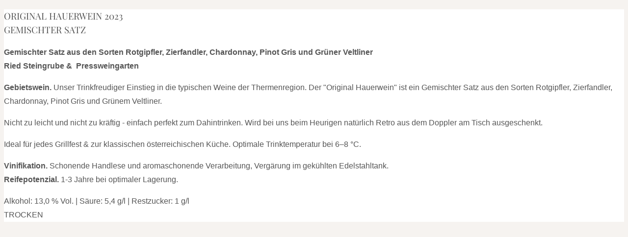

--- FILE ---
content_type: text/html; charset=utf-8
request_url: https://www.alphart.at/tradition.html
body_size: 1189
content:
<!DOCTYPE html>
<html lang="de">
<head>
<meta charset="utf-8">	
<meta name="description" content="">
<meta name="keywords" content=""> 
<meta name="generator" content="Contao Open Source CMS">
<meta name="robots" content="noindex, nofollow">
<link rel="stylesheet preload" as="style" type="text/css" href="files/cto_layout/css/customize.css"><link rel="stylesheet preload" as="style" type="text/css" media="print" href="files/cto_layout/css/print.css">
</head>
<body>
<script>
/* <![CDATA[ */

function oversize_94722() {
	
	var contentHeight_94722 = jQuery('.ce_bgimage_94722 .ce_bgimage-inside').height();
	var availableHeight = jQuery(window).height() - 100;
	
	if (contentHeight_94722 > availableHeight)
	{
		jQuery('.ce_bgimage_94722').addClass('oversize');

	} else {
		jQuery('.ce_bgimage_94722').removeClass('oversize');
	}
};	
	
jQuery(document).ready(function(){
	oversize_94722();
});

jQuery(window).on("resize", function(){ 
	oversize_94722();
});
/* ]]> */
</script>
<div class="ce_bgimage first block ce_bgimage_94722 boxed-content img-leftside-33 bg-owncolor bg_center_center max_width_full" style="background-color:#fff;">
<div class="ce_bgimage-image" style="background-image: url(files/cto_layout/img/ALPHART_content_bilder/Hauerwein.png);"></div>
	<div class="ce_bgimage-outer">
			<div class="ce_bgimage-inside contentwrap pt-xs pb-xs">
			<div class="mobile_image" style="display: none">
<div  class="ce_image attribute image">
<div class="ce_image first block">

        
  
  <figure class="image_container">

    
    

<img src="files/cto_layout/img/ALPHART_content_bilder/Hauerwein.png" width="598" height="600" alt="" itemprop="image">



    
    
  </figure>


</div>
</div>
</div>
<div class="ce_text block">

        
  
      <h3>ORIGINAL HAUERWEIN 2023<br>GEMISCHTER SATZ</h3>
<p><strong>Gemischter Satz aus den Sorten Rotgipfler, Zierfandler, Chardonnay, Pinot Gris und Grüner Veltliner</strong><br><strong>Ried&nbsp;Steingrube &amp;&nbsp; Pressweingarten<br></strong></p>
<p><strong>Gebietswein. </strong>Unser Trinkfreudiger Einstieg in die typischen Weine der Thermenregion. Der "Original Hauerwein" ist ein Gemischter Satz aus den Sorten Rotgipfler, Zierfandler, Chardonnay, Pinot Gris und Grünem Veltliner.</p>
<p>Nicht zu leicht und nicht zu kräftig - einfach perfekt zum Dahintrinken. Wird bei uns beim Heurigen natürlich Retro aus dem Doppler am Tisch ausgeschenkt.</p>
<p>Ideal für jedes Grillfest &amp; zur klassischen österreichischen Küche. Optimale Trinktemperatur bei 6–8 °C.</p>
<p><strong>Vinifikation.</strong> Schonende Handlese und aromaschonende Verarbeitung, Vergärung im gekühlten Edelstahltank.<br><strong>Reifepotenzial.</strong> 1-3 Jahre bei optimaler Lagerung.</p>
<p>Alkohol: 13,0 % Vol. | Säure: 5,4 g/l | Restzucker: 1 g/l<br>TROCKEN</p>  
  
  

</div>
</div></div></div></body>
</html>

--- FILE ---
content_type: text/css
request_url: https://www.alphart.at/files/cto_layout/css/customize.css
body_size: 5081
content:
/* playfair-display-regular - latin */
@font-face {
  font-family: 'Playfair Display';
  font-style: normal;
  font-weight: 400;
  src: url('../fonts/playfair-display-v30-latin-regular.eot'); /* IE9 Compat Modes */
  src: local(''),
       url('../fonts/playfair-display-v30-latin-regular.eot?#iefix') format('embedded-opentype'), /* IE6-IE8 */
       url('../fonts/playfair-display-v30-latin-regular.woff2') format('woff2'), /* Super Modern Browsers */
       url('../fonts/playfair-display-v30-latin-regular.woff') format('woff'), /* Modern Browsers */
       url('../fonts/playfair-display-v30-latin-regular.ttf') format('truetype'), /* Safari, Android, iOS */
       url('../fonts/playfair-display-v30-latin-regular.svg#PlayfairDisplay') format('svg'); /* Legacy iOS */
}
/* playfair-display-500 - latin */
@font-face {
  font-family: 'Playfair Display';
  font-style: normal;
  font-weight: 500;
  src: url('../fonts/playfair-display-v30-latin-500.eot'); /* IE9 Compat Modes */
  src: local(''),
       url('../fonts/playfair-display-v30-latin-500.eot?#iefix') format('embedded-opentype'), /* IE6-IE8 */
       url('../fonts/playfair-display-v30-latin-500.woff2') format('woff2'), /* Super Modern Browsers */
       url('../fonts/playfair-display-v30-latin-500.woff') format('woff'), /* Modern Browsers */
       url('../fonts/playfair-display-v30-latin-500.ttf') format('truetype'), /* Safari, Android, iOS */
       url('../fonts/playfair-display-v30-latin-500.svg#PlayfairDisplay') format('svg'); /* Legacy iOS */
}
/* playfair-display-600 - latin */
@font-face {
  font-family: 'Playfair Display';
  font-style: normal;
  font-weight: 600;
  src: url('../fonts/playfair-display-v30-latin-600.eot'); /* IE9 Compat Modes */
  src: local(''),
       url('../fonts/playfair-display-v30-latin-600.eot?#iefix') format('embedded-opentype'), /* IE6-IE8 */
       url('../fonts/playfair-display-v30-latin-600.woff2') format('woff2'), /* Super Modern Browsers */
       url('../fonts/playfair-display-v30-latin-600.woff') format('woff'), /* Modern Browsers */
       url('../fonts/playfair-display-v30-latin-600.ttf') format('truetype'), /* Safari, Android, iOS */
       url('../fonts/playfair-display-v30-latin-600.svg#PlayfairDisplay') format('svg'); /* Legacy iOS */
}
/* playfair-display-700 - latin */
@font-face {
  font-family: 'Playfair Display';
  font-style: normal;
  font-weight: 700;
  src: url('../fonts/playfair-display-v30-latin-700.eot'); /* IE9 Compat Modes */
  src: local(''),
       url('../fonts/playfair-display-v30-latin-700.eot?#iefix') format('embedded-opentype'), /* IE6-IE8 */
       url('../fonts/playfair-display-v30-latin-700.woff2') format('woff2'), /* Super Modern Browsers */
       url('../fonts/playfair-display-v30-latin-700.woff') format('woff'), /* Modern Browsers */
       url('../fonts/playfair-display-v30-latin-700.ttf') format('truetype'), /* Safari, Android, iOS */
       url('../fonts/playfair-display-v30-latin-700.svg#PlayfairDisplay') format('svg'); /* Legacy iOS */
}
/* playfair-display-800 - latin */
@font-face {
  font-family: 'Playfair Display';
  font-style: normal;
  font-weight: 800;
  src: url('../fonts/playfair-display-v30-latin-800.eot'); /* IE9 Compat Modes */
  src: local(''),
       url('../fonts/playfair-display-v30-latin-800.eot?#iefix') format('embedded-opentype'), /* IE6-IE8 */
       url('../fonts/playfair-display-v30-latin-800.woff2') format('woff2'), /* Super Modern Browsers */
       url('../fonts/playfair-display-v30-latin-800.woff') format('woff'), /* Modern Browsers */
       url('../fonts/playfair-display-v30-latin-800.ttf') format('truetype'), /* Safari, Android, iOS */
       url('../fonts/playfair-display-v30-latin-800.svg#PlayfairDisplay') format('svg'); /* Legacy iOS */
}
/* playfair-display-900 - latin */
@font-face {
  font-family: 'Playfair Display';
  font-style: normal;
  font-weight: 900;
  src: url('../fonts/playfair-display-v30-latin-900.eot'); /* IE9 Compat Modes */
  src: local(''),
       url('../fonts/playfair-display-v30-latin-900.eot?#iefix') format('embedded-opentype'), /* IE6-IE8 */
       url('../fonts/playfair-display-v30-latin-900.woff2') format('woff2'), /* Super Modern Browsers */
       url('../fonts/playfair-display-v30-latin-900.woff') format('woff'), /* Modern Browsers */
       url('../fonts/playfair-display-v30-latin-900.ttf') format('truetype'), /* Safari, Android, iOS */
       url('../fonts/playfair-display-v30-latin-900.svg#PlayfairDisplay') format('svg'); /* Legacy iOS */
}
/* playfair-display-italic - latin */
@font-face {
  font-family: 'Playfair Display';
  font-style: italic;
  font-weight: 400;
  src: url('../fonts/playfair-display-v30-latin-italic.eot'); /* IE9 Compat Modes */
  src: local(''),
       url('../fonts/playfair-display-v30-latin-italic.eot?#iefix') format('embedded-opentype'), /* IE6-IE8 */
       url('../fonts/playfair-display-v30-latin-italic.woff2') format('woff2'), /* Super Modern Browsers */
       url('../fonts/playfair-display-v30-latin-italic.woff') format('woff'), /* Modern Browsers */
       url('../fonts/playfair-display-v30-latin-italic.ttf') format('truetype'), /* Safari, Android, iOS */
       url('../fonts/playfair-display-v30-latin-italic.svg#PlayfairDisplay') format('svg'); /* Legacy iOS */
}
/* playfair-display-500italic - latin */
@font-face {
  font-family: 'Playfair Display';
  font-style: italic;
  font-weight: 500;
  src: url('../fonts/playfair-display-v30-latin-500italic.eot'); /* IE9 Compat Modes */
  src: local(''),
       url('../fonts/playfair-display-v30-latin-500italic.eot?#iefix') format('embedded-opentype'), /* IE6-IE8 */
       url('../fonts/playfair-display-v30-latin-500italic.woff2') format('woff2'), /* Super Modern Browsers */
       url('../fonts/playfair-display-v30-latin-500italic.woff') format('woff'), /* Modern Browsers */
       url('../fonts/playfair-display-v30-latin-500italic.ttf') format('truetype'), /* Safari, Android, iOS */
       url('../fonts/playfair-display-v30-latin-500italic.svg#PlayfairDisplay') format('svg'); /* Legacy iOS */
}
/* playfair-display-600italic - latin */
@font-face {
  font-family: 'Playfair Display';
  font-style: italic;
  font-weight: 600;
  src: url('../fonts/playfair-display-v30-latin-600italic.eot'); /* IE9 Compat Modes */
  src: local(''),
       url('../fonts/playfair-display-v30-latin-600italic.eot?#iefix') format('embedded-opentype'), /* IE6-IE8 */
       url('../fonts/playfair-display-v30-latin-600italic.woff2') format('woff2'), /* Super Modern Browsers */
       url('../fonts/playfair-display-v30-latin-600italic.woff') format('woff'), /* Modern Browsers */
       url('../fonts/playfair-display-v30-latin-600italic.ttf') format('truetype'), /* Safari, Android, iOS */
       url('../fonts/playfair-display-v30-latin-600italic.svg#PlayfairDisplay') format('svg'); /* Legacy iOS */
}
/* playfair-display-700italic - latin */
@font-face {
  font-family: 'Playfair Display';
  font-style: italic;
  font-weight: 700;
  src: url('../fonts/playfair-display-v30-latin-700italic.eot'); /* IE9 Compat Modes */
  src: local(''),
       url('../fonts/playfair-display-v30-latin-700italic.eot?#iefix') format('embedded-opentype'), /* IE6-IE8 */
       url('../fonts/playfair-display-v30-latin-700italic.woff2') format('woff2'), /* Super Modern Browsers */
       url('../fonts/playfair-display-v30-latin-700italic.woff') format('woff'), /* Modern Browsers */
       url('../fonts/playfair-display-v30-latin-700italic.ttf') format('truetype'), /* Safari, Android, iOS */
       url('../fonts/playfair-display-v30-latin-700italic.svg#PlayfairDisplay') format('svg'); /* Legacy iOS */
}
/* playfair-display-800italic - latin */
@font-face {
  font-family: 'Playfair Display';
  font-style: italic;
  font-weight: 800;
  src: url('../fonts/playfair-display-v30-latin-800italic.eot'); /* IE9 Compat Modes */
  src: local(''),
       url('../fonts/playfair-display-v30-latin-800italic.eot?#iefix') format('embedded-opentype'), /* IE6-IE8 */
       url('../fonts/playfair-display-v30-latin-800italic.woff2') format('woff2'), /* Super Modern Browsers */
       url('../fonts/playfair-display-v30-latin-800italic.woff') format('woff'), /* Modern Browsers */
       url('../fonts/playfair-display-v30-latin-800italic.ttf') format('truetype'), /* Safari, Android, iOS */
       url('../fonts/playfair-display-v30-latin-800italic.svg#PlayfairDisplay') format('svg'); /* Legacy iOS */
}
/* playfair-display-900italic - latin */
@font-face {
  font-family: 'Playfair Display';
  font-style: italic;
  font-weight: 900;
  src: url('../fonts/playfair-display-v30-latin-900italic.eot'); /* IE9 Compat Modes */
  src: local(''),
       url('../fonts/playfair-display-v30-latin-900italic.eot?#iefix') format('embedded-opentype'), /* IE6-IE8 */
       url('../fonts/playfair-display-v30-latin-900italic.woff2') format('woff2'), /* Super Modern Browsers */
       url('../fonts/playfair-display-v30-latin-900italic.woff') format('woff'), /* Modern Browsers */
       url('../fonts/playfair-display-v30-latin-900italic.ttf') format('truetype'), /* Safari, Android, iOS */
       url('../fonts/playfair-display-v30-latin-900italic.svg#PlayfairDisplay') format('svg'); /* Legacy iOS */
}

/* roboto-condensed-300 - latin */
@font-face {
  font-family: 'Roboto Condensed';
  font-style: normal;
  font-weight: 300;
  src: url('../fonts/roboto-condensed-v25-latin-300.eot'); /* IE9 Compat Modes */
  src: local(''),
       url('../fonts/roboto-condensed-v25-latin-300.eot?#iefix') format('embedded-opentype'), /* IE6-IE8 */
       url('../fonts/roboto-condensed-v25-latin-300.woff2') format('woff2'), /* Super Modern Browsers */
       url('../fonts/roboto-condensed-v25-latin-300.woff') format('woff'), /* Modern Browsers */
       url('../fonts/roboto-condensed-v25-latin-300.ttf') format('truetype'), /* Safari, Android, iOS */
       url('../fonts/roboto-condensed-v25-latin-300.svg#RobotoCondensed') format('svg'); /* Legacy iOS */
}
/* roboto-condensed-regular - latin */
@font-face {
  font-family: 'Roboto Condensed';
  font-style: normal;
  font-weight: 400;
  src: url('../fonts/roboto-condensed-v25-latin-regular.eot'); /* IE9 Compat Modes */
  src: local(''),
       url('../fonts/roboto-condensed-v25-latin-regular.eot?#iefix') format('embedded-opentype'), /* IE6-IE8 */
       url('../fonts/roboto-condensed-v25-latin-regular.woff2') format('woff2'), /* Super Modern Browsers */
       url('../fonts/roboto-condensed-v25-latin-regular.woff') format('woff'), /* Modern Browsers */
       url('../fonts/roboto-condensed-v25-latin-regular.ttf') format('truetype'), /* Safari, Android, iOS */
       url('../fonts/roboto-condensed-v25-latin-regular.svg#RobotoCondensed') format('svg'); /* Legacy iOS */
}
/* roboto-condensed-300italic - latin */
@font-face {
  font-family: 'Roboto Condensed';
  font-style: italic;
  font-weight: 300;
  src: url('../fonts/roboto-condensed-v25-latin-300italic.eot'); /* IE9 Compat Modes */
  src: local(''),
       url('../fonts/roboto-condensed-v25-latin-300italic.eot?#iefix') format('embedded-opentype'), /* IE6-IE8 */
       url('../fonts/roboto-condensed-v25-latin-300italic.woff2') format('woff2'), /* Super Modern Browsers */
       url('../fonts/roboto-condensed-v25-latin-300italic.woff') format('woff'), /* Modern Browsers */
       url('../fonts/roboto-condensed-v25-latin-300italic.ttf') format('truetype'), /* Safari, Android, iOS */
       url('../fonts/roboto-condensed-v25-latin-300italic.svg#RobotoCondensed') format('svg'); /* Legacy iOS */
}
/* roboto-condensed-italic - latin */
@font-face {
  font-family: 'Roboto Condensed';
  font-style: italic;
  font-weight: 400;
  src: url('../fonts/roboto-condensed-v25-latin-italic.eot'); /* IE9 Compat Modes */
  src: local(''),
       url('../fonts/roboto-condensed-v25-latin-italic.eot?#iefix') format('embedded-opentype'), /* IE6-IE8 */
       url('../fonts/roboto-condensed-v25-latin-italic.woff2') format('woff2'), /* Super Modern Browsers */
       url('../fonts/roboto-condensed-v25-latin-italic.woff') format('woff'), /* Modern Browsers */
       url('../fonts/roboto-condensed-v25-latin-italic.ttf') format('truetype'), /* Safari, Android, iOS */
       url('../fonts/roboto-condensed-v25-latin-italic.svg#RobotoCondensed') format('svg'); /* Legacy iOS */
}
/* roboto-condensed-700 - latin */
@font-face {
  font-family: 'Roboto Condensed';
  font-style: normal;
  font-weight: 700;
  src: url('../fonts/roboto-condensed-v25-latin-700.eot'); /* IE9 Compat Modes */
  src: local(''),
       url('../fonts/roboto-condensed-v25-latin-700.eot?#iefix') format('embedded-opentype'), /* IE6-IE8 */
       url('../fonts/roboto-condensed-v25-latin-700.woff2') format('woff2'), /* Super Modern Browsers */
       url('../fonts/roboto-condensed-v25-latin-700.woff') format('woff'), /* Modern Browsers */
       url('../fonts/roboto-condensed-v25-latin-700.ttf') format('truetype'), /* Safari, Android, iOS */
       url('../fonts/roboto-condensed-v25-latin-700.svg#RobotoCondensed') format('svg'); /* Legacy iOS */
}
/* roboto-condensed-700italic - latin */
@font-face {
  font-family: 'Roboto Condensed';
  font-style: italic;
  font-weight: 700;
  src: url('../fonts/roboto-condensed-v25-latin-700italic.eot'); /* IE9 Compat Modes */
  src: local(''),
       url('../fonts/roboto-condensed-v25-latin-700italic.eot?#iefix') format('embedded-opentype'), /* IE6-IE8 */
       url('../fonts/roboto-condensed-v25-latin-700italic.woff2') format('woff2'), /* Super Modern Browsers */
       url('../fonts/roboto-condensed-v25-latin-700italic.woff') format('woff'), /* Modern Browsers */
       url('../fonts/roboto-condensed-v25-latin-700italic.ttf') format('truetype'), /* Safari, Android, iOS */
       url('../fonts/roboto-condensed-v25-latin-700italic.svg#RobotoCondensed') format('svg'); /* Legacy iOS */
}


/** LOGO **/

.logo {position: absolute; top: -25px; left: 120px; z-index: 100; background-image: url(../img/logo.png); background-repeat: no-repeat!important; background-size: 100%!important; background-position: center; width: 162px; height: 60px; display: table-cell; -webkit-transition: All 0.3s ease; -moz-transition: All 0.3s ease; -o-transition: All 0.3s ease; -ms-transition: All 0.3s ease; transition: All 0.3s ease;}
.logo a {display: block; height: 100%; width: 100%;}
.logo {
width: 220px;
height: 250px;
}

#container {background: rgba(255, 255, 255, 0.10);}
.mod_breadcrumb {background: rgba(255, 255, 255, 0.80);}

@media only screen and (min-width: 1024px)and (max-width: 4000px){
.stickyheader .logo {
position: absolute; top: 15px; left: 80px;
width: 106px;
height: 120px;}
}


@media only screen and (min-width: 366px)and (max-width: 1023px){
.stickyheader .logo {
position: absolute; top: 10px; left: 20px;
width: 88px;
height: 100px;}
	
#wrapper {
margin-top: 20px;
z-index: 1000;
}
}

@media only screen and (min-width: 768px) and (max-width: 980px) {
.smartmenu {
display: block;
}
.mod_langswitcher {
display: none;
}
}

.stickyheader .header.cloned {
line-height: 140px;
}


@media only screen and (min-width: 320px)and (max-width: 767px){
#container {
	margin-top: 80px;
}
}


@media only screen and (min-width: 320px)and (max-width: 480px){
#slider {
min-height: 20px;
}
}


/* =============================================================================
 * body
 * ========================================================================== */

html, 
body {
	font-size: 16px;
}

body {
	color: #555;
	font-family: 'Raleway', sans-serif;
	line-height: 1.8rem;
	font-weight: normal;
}

/* =============================================================================
 * font classes
 * ========================================================================== */

.font_serif_2,
.font-serif-2 {
	font-family: 'Playfair Display', Georgia, Times, serif;
}


h1, h2, h3, h4, h5, h6,
.ce_revolutionslider_text.bold,
.font_headline {
font-family: 'Raleway', sans-serif;
font-weight: 600;
}

/** WEISSRAUM HEADER UND TOP**/

.header {
    line-height: 65px;
}

#top .inside {
    padding-top: 10px;
    padding-bottom: 90px;

}

#header .inside {
max-width: 100%;
}

/** SEITENLAYOUT **/

/*
#contentwrapper {
max-width: 1440px; 
margin-left: auto;
margin-right: auto;
}
*/

#contentwrapper {box-shadow: none;}

#wrapper {
margin-top: -80px;
z-index: 1000;
}
#slider {
min-height: 120px;
}
/* .mod_breadcrumb {
display: none;
} */
#wrapper,
#footer,
#bottom {
max-width: 1280px;
margin-left: auto;
margin-right: auto;
}

/* ------------ THEMEDESIGNER ----------------- */


.bg-accent {
background-color: #b38f66;
}
p a {
color: #b38f66;
}
.divider-v2 h1:after,
.divider-v2 h2:after,
.divider-v2 h3:after,
.divider-v2 h4:after,
.dividerv h5:after,
.divider-v2 h6:after,
h1.divider-v2:after,
h2.divider-v2:after,
h3.divider-v2:after,
h4.divider-v2:after,
h5.divider-v2:after,
h6.divider-v2:after {
background: #b38f66;
}
hr.divider_3:before {
background: #b38f66;
}
hr.divider_3:before {
background: #b38f66;
}
.divider_4_first {
border: 3px solid #b38f66;
}
.divider_4_second {
background-color: #b38f66;
}
.divider_4::after, .divider_4::before {
background-color: #b38f66;
}
.divider_5 i {
color: #b38f66;
}
.mainmenu ul ul {
border-top: 2px solid #b38f66;
}
.header.original .mainmenu ul li a.trail,
.header.original .mainmenu ul li a.active,
.header.cloned .mainmenu ul li a.trail,
.header.cloned .mainmenu ul li a.active {
color: #b38f66;
}
#top-wrapper.fixed .mainmenu a.active,
#top-wrapper.fixed .mainmenu a.trail {
color: #b38f66;
}
.mainmenu ul ul li a:hover:not(.menuheader):not(.megamenu),
.mainmenu ul ul li a.active,
.mainmenu ul ul li a.trail:not(.megamenu) {
background: #b38f66!important;
}
body.header-dark .fixed .mainmenu ul li a.trail,
body.header-dark .fixed .mainmenu ul li a.active {
color: #b38f66;
}
.header-light #top-wrapper.fixed .mainmenu a.active,
.header-light #top-wrapper.fixed .mainmenu a.trail {
color: #b38f66;
}
.subnav a {
color: #b38f66;
}
#nav-open-btn:before {
background: #b38f66;
}
.ce_table table th {
background: #b38f66;
}
.ce_tabs .tabs.classic ul li.active,
.ce_tabs .tabs.classic ul li:hover {
border-color: #b38f66;
}
.ce_tabs .tabs.horizontal ul li:hover a,
.ce_tabs .tabs.horizontal ul li.active a {
background: #b38f66;
}
.ce_teambox .image .overlay {
background: #b38f66;
}
.ce_teambox .email a {
color: #b38f66;
}
blockquote a {
color: #b38f66;
}
.header .mod_search .search-content {
background: #b38f66;
}
.ce_iconbox.version2 i {
background: #b38f66;
}
.ce_iconbox .link {
color: #b38f66;
}
.ce_testimonial a {
color: #b38f66;
}
.ce_accordion .toggler:before {
color:#b38f66;
}
.mod_calendar th.head {
background:#b38f66;
border-top:1px solid #b38f66;
border-right:1px solid #b38f66;
border-left:1px solid #b38f66;
}
.mod_calendar th.previous a,
.mod_calendar th.next a {
background-color:#b38f66;
}
.pagination li span.current {
background: #b38f66;
}
.pagination li a:hover {
color: #b38f66;
}
.mod_faqpage h3:before {
color: #b38f66;
}
.mod_search .submit {
border: 1px solid #b38f66;
}
input:focus,
textarea:focus {
border:1px solid #b38f66;
}
form fieldset legend {
background-color:#b38f66;
}
input.submit[type="submit"],
button.submit[type="submit"] {
background: #b38f66;
}
input.submit[type="submit"]:hover,
button.submit[type="submit"]:hover {
background: #b38f66;
}
.ce_youtube_background.overlay .YTPOverlay {
background-color: #b38f66;
}
.label-accent {
background: #b38f66;
}
.ce_hyperlink a,
a.btn {
background: #b38f66;
border-color: #b38f66;
}
.ce_hyperlink a.link-white,
a.btn.link-white {
color: #b38f66;
}
.ce_hyperlink a.link-white:hover,
a.btn.link-white:hover {
background: #b38f66;
}
.ce_hyperlink a.outline,
a.btn.outline {
color: #b38f66;
}
.newslist h2,
.newslist h2 a {
color: #b38f66;
}
.newslist .news-left .news-date {
background: #b38f66;
}
.newsteaser .date {
background: #b38f66;
}
#portfolio_filter a.selected,
#portfolio_filter a:hover {
background: #b38f66;
}
.ce_chartbar .chart_data {
background: #b38f66;
}
.color-accent,
.color-accent p,
.color-accent i,
.color-accent h1,
.color-accent h2,
.color-accent h3,
.color-accent h4,
.color-accent h5,
.color-accent h6,
.color-accent a:not(.link-white) {
color: #b38f66;
}
blockquote {
border-color: #b38f66;
}
.ce_pricetable .pricetable.highlight .title {
background: #b38f66;
}
.ce_imagebox_v2 .ce_url a {
background: #b38f66;
}
.ce_gallery .content {
background: #b38f66;
}
.ce_headertext h1:after,
.ce_headertext h2:after,
.ce_headertext h3:after,
.ce_headertext h4:after,
.ce_headertext h5:after,
.ce_headertext h6:after {
background: #b38f66;
}
.ce_countup i {
color: #b38f66;
}
.newslist-v3 .date {
background: #b38f66;
}
.ce_bgimage.offset.offset-bg-accent:before {
background-color: #b38f66;
}
.ce_leadertext.version2 .divider-first {
border: 3px solid #b38f66;
}
.ce_leadertext.version2 .divider-second {
background-color: #b38f66;
}
.ce_leadertext.version2 .divider:after,
.ce_leadertext.version2 .divider:before {
background-color: #b38f66;
}
.ce_accordion .toggler i.fa {
background: #b38f66;
}
.newsteaser_v3 .news-overlay i {
background-color: #b38f66;
}
.newslist-v3 .subheadline {
color: #b38f66;
}
.ce_teambox .function {
color: #b38f66;
}
.ce_tabs .tabs.horizontal-clean ul li.active:after {
border-color: #b38f66 transparent transparent transparent;
}
.subheadline-v2 {
color: #b38f66;
}
.ce_timeline .timeline-item .timeline-item-title {
background: #b38f66;
}
.ce_portfoliofilter.default a.selected,
.ce_portfoliofilter.default a:hover {
background: #b38f66;
}
.ce_portfoliofilter.only-icon a.selected i:before,
.ce_portfoliofilter.only-icon a:hover i:before {
background: #b38f66;
border-color: #b38f66;
}
.ce_tabs .tabs.horizontal-clean ul li.active a {
color: #b38f66;
}
.ce_revolutionslider_hyperlink {
background: #b38f66;
border-color: #b38f66;
}
#top .mod_top_mail a:hover,
#top .mod_login_top:hover,
#top .mod_search:hover,
#top .mod_langswitcher span:hover  {
background: #b38f66;
}
#top .mod_langswitcher ul li a:hover {
color: #b38f66;
}
.ce_headline_extended.version2 .divider-first {
border-color: #b38f66;
}
.ce_headline_extended.version2 .divider:after,
.ce_headline_extended.version2 .divider:before,
.ce_headline_extended.version2 .divider-second {
background-color: #b38f66;
}
.mod_portfoliolist .item .linkbar a {
background-color: #b38f66;
}
.mod_portfoliolist .item .linkbar a:hover {
color: #b38f66;
}
.mod_portfoliolist .item .subline {
background-color: #b38f66;
}
#top .mod_top_mail a {
color: #b38f66;
}
#top .mod_top_phone span {
color: #b38f66;
}
form .input-group-addon {
background: #b38f66;
border-color: #b38f66;
}
body .picker--focused .picker__day--selected,
body .picker__day--selected,
body .picker__day--selected:hover,
body .picker--focused .picker__day--highlighted,
body .picker__day--highlighted:hover,
body .picker__day--infocus:hover,
body .picker__day--outfocus:hover,
body .picker--focused .picker__list-item--highlighted,
body .picker__list-item--highlighted:hover,
body .picker__list-item:hover {
background-color: #b38f66;
}
body .picker__list-item--highlighted,
body .picker__list-item:hover {
border-color: #b38f66;
}
.ce_video_background .video-overlay  {
background-color: #b38f66;
}
.ce_text_imagebox.imagebox_version2 .inside,
.ce_text_imagebox.imagebox_version3 .inside {
background-color: #b38f66;
}
#offcanvas-top {
background: #b38f66;
}
.cookiebar {
background: #b38f66;
}
#footer a:hover,
#bottom .inside a:hover {
color: #b38f66;
}
.ce_bgimage_content_start.bg-accent .bg_overlay {
background: #b38f66;
}
.newslist-timeline:before,
.newslist-timeline-both h4:before {
border-color: #b38f66;
}
.ce_divider_extended.version4 span {
background: #b38f66;
}
.ce_divider_extended.version5 {
background: #b38f66;
}
#top a {
color: #b38f66;
}
.ce_linkbox h4 {
color: #b38f66;
}
.body_bottom .mod_search .search-content {
background: #b38f66;
}
.mod_customcataloglist.cc_immorealty .entry.top_object .cc_immorealty_top {
background: #b38f66;
}
.mod_customcatalogfilter.immorealty_filter .filter_range .ui-slider-range {
background: #b38f66;
}
.mod_customcatalogreader.cc_immorealty .property-furnishing li i {
color: #b38f66;
}
.mod_customcatalogreader.cc_immorealty .price {
background: #b38f66;
}
.mod_customcataloglist .cc_immorealty_slider .category  {
background: #b38f66;
}
.mod_customcataloglist.cc_immorealty .customelements_notelist input {
background-color: #b38f66;
}
.mod_customcataloglist.cc_cardealer .item-rightside .item-content-col2 {
color: #b38f66;
}
.mod_customcatalogfilter.cardealer_filter .filter_range .ui-slider-range {
background-color: #b38f66;
}
.mod_customcatalogreader.cc_cardealer .single-price {
color: #b38f66;
}
.mod_customcatalogreader.cc_cardealer .single-price strong {
background-color: #b38f66;
}
.mod_customcataloglist.cc_cardealer .item-highlight-icon {
background-color: #b38f66;
}
.mod_customcataloglist .cc_cardealer_slider .state {
background-color: #b38f66;
}
.mod_customcataloglist .cc_cardealer_slider .price strong {
color: #b38f66;
}
.ce_linkbox a i {
background-color: #b38f66;
}
.ce_fullscreen_gallery.version3 .bold {
background-color: #b38f66;
}
form.style2 {
background: #b38f66;
}
.ce_linkbox .ce_linkbox_banner {
background-color: #b38f66;
}
.custommenu li:hover {
background-color: #b38f66;
}
.ce_featured_tab li .ce_headline .headline {
color: #b38f66;
}
.ce_featured_tab li.active {
background-color: #b38f66;
}
.ce_headerimage.version3 .ce_headline .headline {
background: #b38f66;
}
.ce_headerimage.version3 .subline {
background: #b38f66;
}
.mod_portfoliolist_v4 .item a:hover {
background: #b38f66;
}
.mod_customcatalogteaser.cc_accommodations .entry:hover .item-content {
background: #b38f66;
}
.ce_revolutionslider_hyperlink.light {
color: #b38f66;
}
.ce_frame_start.style3 .ce_frame_start_inside {
border-color: #b38f66;
}
.mod_portfoliolist_teaser_3 .info,
.mod_portfoliolist_teaser_3 .info a {
color: #b38f66;
}
.newsteaser_v7:hover h5 {
color: #b38f66;
}
.ce_divider_extended.version10 svg {
fill: #b38f66;
}
.cd-horizontal-timeline .filling-line {
background-color: #b38f66;
}
.cd-horizontal-timeline .events a.older-event::after {
border-color: #b38f66;
}
.no-touch .cd-horizontal-timeline .events a:hover::after,
.cd-horizontal-timeline .events a.selected::after {
background-color: #b38f66;
border-color: #b38f66;
}
.mod_portfoliolist_v7 .comments {
background-color: #b38f66;
}
.mod_portfoliolist_v7 .subline {
background-color: #b38f66;
}
.mod_portfoliolist_v7 .item:hover .item-bottom a {
color: #b38f66;
}
.cd-horizontal-timeline .ce_text em {
color: #b38f66;
}
.mod_eventlist_v2 .title a {
color: #b38f66;
}
.ce_imagemap .hotspot.small .circle {
box-shadow: 0 0 0 5px #b38f66;
}
.ce_pricecard.style2.highlight .ce_pricecard_inside {
background: #b38f66;
}
.mod_eventlist_v3 h4,
.mod_eventlist_v3 h4 a {
color: #b38f66;
}
.mod_eventlist_v3 .meta-info i {
color: #b38f66;
}
.cd-horizontal-timeline time:before,
.cd-horizontal-timeline .location:before {
color: #b38f66;
}
.cd-horizontal-timeline .more a {
background: #b38f66;
}
body .mainmenu ul li a:hover:before,
body .mainmenu ul li a.trail:before,
body .mainmenu ul li a.active:before {
background-color: #b38f66;
}
.ce_popup_start .popup_close {
color: #b38f66;
}
.ce_popup_start .ce_popup_content {
border-color: #b38f66;
}
.mod_eventlist_v4 i.fa-location-arrow {
background-color: #b38f66;
}
.ce_hyperlink_lightbox_video.hyperlink_color_accent svg polygon  {
fill: #b38f66;
}
.ce_hyperlink_lightbox_video.hyperlink_color_accent svg circle {
stroke: #b38f66;
}
.mod_portfoliolist_demos .item .overlay {
background-color: #b38f66;
}
.mod_portfoliolist_demos .item h5:hover {
color: #b38f66;
}
.ce_iconbox_v3 .ce_iconbox_v3_inside.bg-accent {
background-color: #b38f66;
}
.ce_iconbox_v3 .ce_iconbox_v3_inside.bg-hover-accent:hover {
background-color: #b38f66!important;
}
.ce_iconbox_v3 .headline.headline-color-accent {
color: #b38f66;
}
.ce_iconbox_v3 .subheadline.subheadline-color-accent {
color: #b38f66;
}
.ce_iconbox_v3 .fonticon.fonticon-color-accent {
color: #b38f66;
}
.ce_iconbox_v3:hover.text-hover-accent i,
.ce_iconbox_v3:hover.text-hover-accent .headline,
.ce_iconbox_v3:hover.text-hover-accent .subheadline {
color: #b38f66!important;
}
.submenu_v2 li a:hover,
.submenu_v2 li a.active {
color: #b38f66;
}
.ce_list.list-style2 li.fa:before {
color: #b38f66;
}
.ce_list.list-style3 li.fa:before {
color: #b38f66;
}
.ce_revolutionslider_hyperlink.text-link:after {
color: #b38f66;
}
.ce_download_small .ce_download_small_inside a:after {
color: #b38f66;
}
.ce_download_small .ce_download_small_inside a {
border-color: #b38f66;
}
.ce_imagemap .circle {
box-shadow: 0 0 0 4px #b38f66;
}
.ce_testimonial_version7 .text_inside:before {
background: #b38f66;
}
.ce_portfoliofilter.port-filter-style3 a.selected {
border-color: #b38f66;
}
form.style8 input.submit[type="submit"],
form.style8 button.submit[type="submit"] {
color: #b38f66;
}
.ce_image_text_box .ce_image_text_box_banner {
background: #b38f66;
}
.ce_image_text_box.version2 .ce_url a {
color: #b38f66;
}
.ce_grid_gallery_start li:hover .linktext {
color: #b38f66;
}
.mod_quickmenu.style2 a {
border-color: #b38f66;
color: #b38f66;
}
.mod_customcataloglist.cc_product_catalog .item-inside:hover {
border-color: #b38f66;
}
.mod_customcatalogteaser.cc_product_catalog .item-highlight-icon {
background-color: #b38f66;
}
.ce_headline_w_buttons.style1 .buttons a:hover {
background-color: #b38f66;
}
.ce_headline_w_buttons.style2 .buttons a.button_one {
border-color: #b38f66;
color: #b38f66;
}
.ce_headline_w_buttons.style2 .buttons a.button_two {
background-color: #b38f66;
border-color: #b38f66;
}
.ce_headline_w_buttons.style2 .buttons a.button_one:hover {
background-color: #b38f66;
}
.ce_headline_w_buttons.style3 .buttons a.button_one {
border-color: #b38f66;
color: #b38f66;
}
.ce_headline_w_buttons.style3 .buttons a.button_two {
background-color: #b38f66;
border-color: #b38f66;
}
.ce_headline_w_buttons.style3 .buttons a.button_one:hover {
background-color: #b38f66;
}
.ce_headline_w_buttons.style5 .buttons a.button_one {
border-color: #b38f66;
color: #b38f66;
}
.ce_headline_w_buttons.style5 .buttons a.button_two {
background-color: #b38f66;
border-color: #b38f66;
}
.ce_headline_w_buttons.style5 .buttons a.button_one:hover {
background-color: #b38f66;
}
.ce_headline_w_buttons.style6 .buttons a.button_one {
border-color: #b38f66;
color: #b38f66;
}
.ce_headline_w_buttons.style6 .buttons a.button_two {
background-color: #b38f66;
border-color: #b38f66;
}
.ce_headline_w_buttons.style6 .buttons a.button_one:hover {
background-color: #b38f66;
}
.ce_headline_w_buttons.style10 .buttons a:hover {
background-color: #b38f66;
}
.ce_featurelist.style1 li i {
color: #b38f66;
}
.ce_featurelist.style2 span {
color: #b38f66;
}
.ce_featurelist.style2 .icon {
color: #b38f66;
}
.ce_featurelist.style2 li a:hover {
background-color: #b38f66;
}
.ce_featurelist.style5 li span {
color: #b38f66;
}
body .mm-menu a:hover, body .mm-menu a.active, body .mm-menu a.trail,
body .mm-menu .mm-listview > li.mm-selected > a:not(.mm-next),
body .mm-menu .mm-listview > li.mm-selected > span,
body .mm-menu .mm-listview > li.trail a {
background-color: #b38f66;
}
.header .mainmenu ul li a.highlight span,
.header .mainmenu ul li a.highlight_square_color_accent span,
.header .mainmenu ul li a.highlight-square-color-accent span,
.header .mainmenu ul li a.highlight_rounded_color_accent span,
.header .mainmenu ul li a.highlight-rounded-color-accent span {
background-color: #b38f66;
}
.header .mainmenu ul li a.highlight_outline_square_color_accent span,
.header .mainmenu ul li a.highlight-outline-square-color-accent span,
.header .mainmenu ul li a.highlight_outline_rounded_color_accent span,
.header .mainmenu ul li a.highlight-outline-rounded-color-accent span {
box-shadow: 0 0px 0px 2px #b38f66;
}
.ce_accordion_v2 .toggler:not(.ui-state-active):hover {
color: #b38f66;
}
.ce_accordion_v2 .toggler.ui-state-active {
background: #b38f66;
}
.color-second {
color: #1b1b1b;
}
.bg-second {
background-color: #1b1b1b;
}
.ce_bgimage_content_start .bg_overlay.bg-second {
background-color: #1b1b1b;
}
.notelist .submit_container input.submit,
.notelist .submit_container input.submit:hover,
.notelist .submit_container button.submit,
.notelist .submit_container button.submit:hover {
background-color: #1b1b1b;
}
.mod_customcataloglist.cc_cardealer .item-state {
background-color: #1b1b1b;
}
form.style2 input.submit,
form.style2 input.submit[type="submit"]:hover,
form.style2 button.submit,
form.style2 button.submit[type="submit"]:hover {
background-color: #1b1b1b;
}
.ce_hyperlink-extended a.link-sec-color {
border-color: #1b1b1b;
background: #1b1b1b;
}
.ce_hyperlink-extended a.link-sec-color:hover {
color: #1b1b1b;
border-color: #1b1b1b;
}
.ce_hyperlink-extended a.link-sec-color-outline {
color: #1b1b1b;
border-color: #1b1b1b;
}
.ce_hyperlink-extended a.link-sec-color-outline:hover {
background: #1b1b1b;
}
.ce_hyperlink_lightbox_video.hyperlink_color_second svg polygon  {
fill: #1b1b1b;
}
.ce_hyperlink_lightbox_video.hyperlink_color_second svg circle {
stroke: #1b1b1b;
}
.ce_iconbox_v3 .ce_iconbox_v3_inside.bg-second {
background-color: #1b1b1b;
}
.ce_iconbox_v3 .ce_iconbox_v3_inside.bg-hover-second:hover {
background-color: #1b1b1b!important;
}
.ce_iconbox_v3 .headline.headline-color-second {
color: #1b1b1b;
}
.ce_iconbox_v3 .subheadline.subheadline-color-second {
color: #1b1b1b;
}
.ce_iconbox_v3 .fonticon.fonticon-color-second {
color: #1b1b1b;
}
.ce_iconbox_v3:hover.text-hover-second i,
.ce_iconbox_v3:hover.text-hover-second .headline,
.ce_iconbox_v3:hover.text-hover-second .subheadline {
color: #1b1b1b!important;
}
.header .mainmenu ul li a.highlight_color_second span,
.header .mainmenu ul li a.highlight-color-second span,
.header .mainmenu ul li a.highlight_square_color_second span,
.header .mainmenu ul li a.highlight-square-color-second span,
.header .mainmenu ul li a.highlight_rounded_color_second span,
.header .mainmenu ul li a.highlight-rounded-color-second span {
background: #1b1b1b;
}
.header .mainmenu ul li a.highlight_outline_square_color_second span,
.header .mainmenu ul li a.highlight-outline-square-color-second span,
.header .mainmenu ul li a.highlight_outline_rounded_color_second span,
.header .mainmenu ul li a.highlight-outline-rounded-color-second span {
box-shadow: 0 0px 0px 2px #1b1b1b;
}
.ce_revolutionslider_hyperlink.color-second {
background: #1b1b1b;
border-color: #1b1b1b;
color: #fff;
}
#top .top_metanavi {
display: none;
}
#top .mod_login_top {
display: none;
}
#top .offcanvas-trigger {
display: none;
}
#top,
#top .inside {
background-color: #ffffff;
}
#top .inside {
padding-top: 20px;
padding-bottom: 20px;
}
#top .inside {
max-width: 100%;
}
h1, h2, h3, h4, h5, h6,
.ce_revolutionslider_text.bold,
.font_headline {
font-family: "Playfair Display";
font-weight: 400;
}
#offcanvas-top,
#contentwrapper,
#top-wrapper,
#footer,
#bottom,
.header {
max-width: 1210px;
margin-left: auto;
margin-right: auto;
}
body {
background-color: rgba(0,0,0,0.05);
}
@media only screen and (max-width: 1280px) {
#contentwrapper,
#top-wrapper {
max-width: 1100px;
}
}
#offcanvas-top,
#contentwrapper,
#top-wrapper,
#footer,
#bottom,
.header,
.mod_customcataloglist.cc_immorealty_slider .content-outside,
.mod_customcataloglist.cc_cardealer_slider .content-outside {
max-width: 1440px;
margin-left: auto;
margin-right: auto;
}
body {
background-color: rgba(0,0,0,0.05);
}
body {
background-color: #f6f3f0!important;
}
#wrapper {
margin-top: -150px;
}

/*
.mod_breadcrumb {
display: none;
}
*/

#footer {
background-color: #75706d;
}
#bottom .inside,
#bottom .inside a {
color: #ffffff;
}
#bottom {
background-color: #b4b4b4;
}
.header .mod_search {
display: none;
}
.header .mod_langswitcher {
margin-left: 40px;
}
.header .mod_socials {
margin-left: 40px;
}
#top .inside {
background: none!important;
}
.logo a {
background-image: url(../img/logo.png);
}

/**
@media only screen and (min-width: 768px) {
.header.original .logo {
width: 230px;
}
}
@media only screen and (min-width: 768px) {
.header.cloned .logo {
width: 110px;
}
}
@media only screen and (min-width: 768px) {
.header.cloned .logo {
height: 121px;
}
.stickyheader .header.cloned {
line-height: 121px;
}
header.cloned .smartmenu .smartmenu-trigger {
height: 121px;
}
}
@media only screen and (max-width: 767px) {
.header.cloned .logo {
width: 90px;
}
}
**/

.mainmenu ul li a  {
font-family: "Roboto Condensed";
}
.mainmenu ul li a  {
font-weight: 400;
}
.mainmenu ul li a  {
font-size: 15px;
}
.mainmenu ul li a {
text-transform: uppercase;
}
.mainmenu ul li {
margin-left: 11px;
margin-right: 11px;
}
.mainmenu ul li a:after {
right: -11px;
}

/*
@media only screen and (min-width: 768px) and (max-width: 1020px) {
.smartmenu {
display: block;
}
.mainmenu {
display: none;
}
}
*/

.mm-menu .mod_search {
display: none;
}
.mm-navbar-top {
height: 0;
}
.mm-hasnavbar-top-1 .mm-panels {
top: 0px;
}

